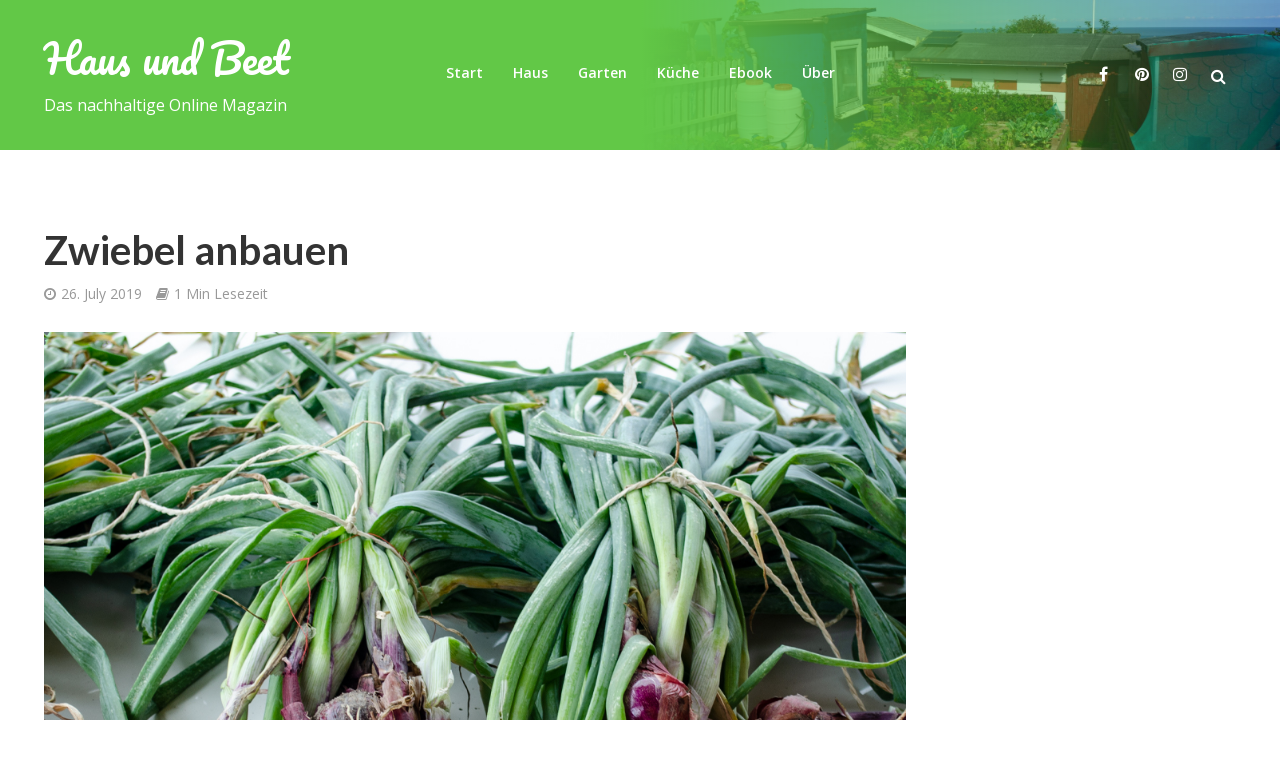

--- FILE ---
content_type: text/html; charset=UTF-8
request_url: https://haus-und-beet.de/zwiebel-anbauen-insta/
body_size: 14278
content:
<!DOCTYPE html>
<html lang="de-DE">
<head>
<meta charset="UTF-8">
<meta name="viewport" content="width=device-width,initial-scale=1.0">
<link rel="pingback" href="https://haus-und-beet.de/xmlrpc.php">
<link rel="profile" href="https://gmpg.org/xfn/11" />
<title>Zwiebel anbauen &#8211; Haus und Beet</title>
<meta name='robots' content='max-image-preview:large' />
	<style>img:is([sizes="auto" i], [sizes^="auto," i]) { contain-intrinsic-size: 3000px 1500px }</style>
	<link rel='dns-prefetch' href='//fonts.googleapis.com' />
<link rel="alternate" type="application/rss+xml" title="Haus und Beet &raquo; Feed" href="https://haus-und-beet.de/feed/" />
<link rel="alternate" type="application/rss+xml" title="Haus und Beet &raquo; Comments Feed" href="https://haus-und-beet.de/comments/feed/" />
<link rel="alternate" type="application/rss+xml" title="Haus und Beet &raquo; Zwiebel anbauen Comments Feed" href="https://haus-und-beet.de/feed/?attachment_id=7120" />
<script type="text/javascript">
/* <![CDATA[ */
window._wpemojiSettings = {"baseUrl":"https:\/\/s.w.org\/images\/core\/emoji\/15.1.0\/72x72\/","ext":".png","svgUrl":"https:\/\/s.w.org\/images\/core\/emoji\/15.1.0\/svg\/","svgExt":".svg","source":{"concatemoji":"https:\/\/haus-und-beet.de\/wp-includes\/js\/wp-emoji-release.min.js?ver=6.8"}};
/*! This file is auto-generated */
!function(i,n){var o,s,e;function c(e){try{var t={supportTests:e,timestamp:(new Date).valueOf()};sessionStorage.setItem(o,JSON.stringify(t))}catch(e){}}function p(e,t,n){e.clearRect(0,0,e.canvas.width,e.canvas.height),e.fillText(t,0,0);var t=new Uint32Array(e.getImageData(0,0,e.canvas.width,e.canvas.height).data),r=(e.clearRect(0,0,e.canvas.width,e.canvas.height),e.fillText(n,0,0),new Uint32Array(e.getImageData(0,0,e.canvas.width,e.canvas.height).data));return t.every(function(e,t){return e===r[t]})}function u(e,t,n){switch(t){case"flag":return n(e,"\ud83c\udff3\ufe0f\u200d\u26a7\ufe0f","\ud83c\udff3\ufe0f\u200b\u26a7\ufe0f")?!1:!n(e,"\ud83c\uddfa\ud83c\uddf3","\ud83c\uddfa\u200b\ud83c\uddf3")&&!n(e,"\ud83c\udff4\udb40\udc67\udb40\udc62\udb40\udc65\udb40\udc6e\udb40\udc67\udb40\udc7f","\ud83c\udff4\u200b\udb40\udc67\u200b\udb40\udc62\u200b\udb40\udc65\u200b\udb40\udc6e\u200b\udb40\udc67\u200b\udb40\udc7f");case"emoji":return!n(e,"\ud83d\udc26\u200d\ud83d\udd25","\ud83d\udc26\u200b\ud83d\udd25")}return!1}function f(e,t,n){var r="undefined"!=typeof WorkerGlobalScope&&self instanceof WorkerGlobalScope?new OffscreenCanvas(300,150):i.createElement("canvas"),a=r.getContext("2d",{willReadFrequently:!0}),o=(a.textBaseline="top",a.font="600 32px Arial",{});return e.forEach(function(e){o[e]=t(a,e,n)}),o}function t(e){var t=i.createElement("script");t.src=e,t.defer=!0,i.head.appendChild(t)}"undefined"!=typeof Promise&&(o="wpEmojiSettingsSupports",s=["flag","emoji"],n.supports={everything:!0,everythingExceptFlag:!0},e=new Promise(function(e){i.addEventListener("DOMContentLoaded",e,{once:!0})}),new Promise(function(t){var n=function(){try{var e=JSON.parse(sessionStorage.getItem(o));if("object"==typeof e&&"number"==typeof e.timestamp&&(new Date).valueOf()<e.timestamp+604800&&"object"==typeof e.supportTests)return e.supportTests}catch(e){}return null}();if(!n){if("undefined"!=typeof Worker&&"undefined"!=typeof OffscreenCanvas&&"undefined"!=typeof URL&&URL.createObjectURL&&"undefined"!=typeof Blob)try{var e="postMessage("+f.toString()+"("+[JSON.stringify(s),u.toString(),p.toString()].join(",")+"));",r=new Blob([e],{type:"text/javascript"}),a=new Worker(URL.createObjectURL(r),{name:"wpTestEmojiSupports"});return void(a.onmessage=function(e){c(n=e.data),a.terminate(),t(n)})}catch(e){}c(n=f(s,u,p))}t(n)}).then(function(e){for(var t in e)n.supports[t]=e[t],n.supports.everything=n.supports.everything&&n.supports[t],"flag"!==t&&(n.supports.everythingExceptFlag=n.supports.everythingExceptFlag&&n.supports[t]);n.supports.everythingExceptFlag=n.supports.everythingExceptFlag&&!n.supports.flag,n.DOMReady=!1,n.readyCallback=function(){n.DOMReady=!0}}).then(function(){return e}).then(function(){var e;n.supports.everything||(n.readyCallback(),(e=n.source||{}).concatemoji?t(e.concatemoji):e.wpemoji&&e.twemoji&&(t(e.twemoji),t(e.wpemoji)))}))}((window,document),window._wpemojiSettings);
/* ]]> */
</script>
<style id='wp-emoji-styles-inline-css' type='text/css'>

	img.wp-smiley, img.emoji {
		display: inline !important;
		border: none !important;
		box-shadow: none !important;
		height: 1em !important;
		width: 1em !important;
		margin: 0 0.07em !important;
		vertical-align: -0.1em !important;
		background: none !important;
		padding: 0 !important;
	}
</style>
<link rel='stylesheet' id='wp-block-library-css' href='https://haus-und-beet.de/wp-includes/css/dist/block-library/style.min.css?ver=6.8' type='text/css' media='all' />
<style id='classic-theme-styles-inline-css' type='text/css'>
/*! This file is auto-generated */
.wp-block-button__link{color:#fff;background-color:#32373c;border-radius:9999px;box-shadow:none;text-decoration:none;padding:calc(.667em + 2px) calc(1.333em + 2px);font-size:1.125em}.wp-block-file__button{background:#32373c;color:#fff;text-decoration:none}
</style>
<style id='global-styles-inline-css' type='text/css'>
:root{--wp--preset--aspect-ratio--square: 1;--wp--preset--aspect-ratio--4-3: 4/3;--wp--preset--aspect-ratio--3-4: 3/4;--wp--preset--aspect-ratio--3-2: 3/2;--wp--preset--aspect-ratio--2-3: 2/3;--wp--preset--aspect-ratio--16-9: 16/9;--wp--preset--aspect-ratio--9-16: 9/16;--wp--preset--color--black: #000000;--wp--preset--color--cyan-bluish-gray: #abb8c3;--wp--preset--color--white: #ffffff;--wp--preset--color--pale-pink: #f78da7;--wp--preset--color--vivid-red: #cf2e2e;--wp--preset--color--luminous-vivid-orange: #ff6900;--wp--preset--color--luminous-vivid-amber: #fcb900;--wp--preset--color--light-green-cyan: #7bdcb5;--wp--preset--color--vivid-green-cyan: #00d084;--wp--preset--color--pale-cyan-blue: #8ed1fc;--wp--preset--color--vivid-cyan-blue: #0693e3;--wp--preset--color--vivid-purple: #9b51e0;--wp--preset--color--herald-acc: #0288d1;--wp--preset--color--herald-meta: #999999;--wp--preset--color--herald-txt: #444444;--wp--preset--color--herald-bg: #ffffff;--wp--preset--gradient--vivid-cyan-blue-to-vivid-purple: linear-gradient(135deg,rgba(6,147,227,1) 0%,rgb(155,81,224) 100%);--wp--preset--gradient--light-green-cyan-to-vivid-green-cyan: linear-gradient(135deg,rgb(122,220,180) 0%,rgb(0,208,130) 100%);--wp--preset--gradient--luminous-vivid-amber-to-luminous-vivid-orange: linear-gradient(135deg,rgba(252,185,0,1) 0%,rgba(255,105,0,1) 100%);--wp--preset--gradient--luminous-vivid-orange-to-vivid-red: linear-gradient(135deg,rgba(255,105,0,1) 0%,rgb(207,46,46) 100%);--wp--preset--gradient--very-light-gray-to-cyan-bluish-gray: linear-gradient(135deg,rgb(238,238,238) 0%,rgb(169,184,195) 100%);--wp--preset--gradient--cool-to-warm-spectrum: linear-gradient(135deg,rgb(74,234,220) 0%,rgb(151,120,209) 20%,rgb(207,42,186) 40%,rgb(238,44,130) 60%,rgb(251,105,98) 80%,rgb(254,248,76) 100%);--wp--preset--gradient--blush-light-purple: linear-gradient(135deg,rgb(255,206,236) 0%,rgb(152,150,240) 100%);--wp--preset--gradient--blush-bordeaux: linear-gradient(135deg,rgb(254,205,165) 0%,rgb(254,45,45) 50%,rgb(107,0,62) 100%);--wp--preset--gradient--luminous-dusk: linear-gradient(135deg,rgb(255,203,112) 0%,rgb(199,81,192) 50%,rgb(65,88,208) 100%);--wp--preset--gradient--pale-ocean: linear-gradient(135deg,rgb(255,245,203) 0%,rgb(182,227,212) 50%,rgb(51,167,181) 100%);--wp--preset--gradient--electric-grass: linear-gradient(135deg,rgb(202,248,128) 0%,rgb(113,206,126) 100%);--wp--preset--gradient--midnight: linear-gradient(135deg,rgb(2,3,129) 0%,rgb(40,116,252) 100%);--wp--preset--font-size--small: 12.8px;--wp--preset--font-size--medium: 20px;--wp--preset--font-size--large: 22.4px;--wp--preset--font-size--x-large: 42px;--wp--preset--font-size--normal: 16px;--wp--preset--font-size--huge: 28.8px;--wp--preset--spacing--20: 0.44rem;--wp--preset--spacing--30: 0.67rem;--wp--preset--spacing--40: 1rem;--wp--preset--spacing--50: 1.5rem;--wp--preset--spacing--60: 2.25rem;--wp--preset--spacing--70: 3.38rem;--wp--preset--spacing--80: 5.06rem;--wp--preset--shadow--natural: 6px 6px 9px rgba(0, 0, 0, 0.2);--wp--preset--shadow--deep: 12px 12px 50px rgba(0, 0, 0, 0.4);--wp--preset--shadow--sharp: 6px 6px 0px rgba(0, 0, 0, 0.2);--wp--preset--shadow--outlined: 6px 6px 0px -3px rgba(255, 255, 255, 1), 6px 6px rgba(0, 0, 0, 1);--wp--preset--shadow--crisp: 6px 6px 0px rgba(0, 0, 0, 1);}:where(.is-layout-flex){gap: 0.5em;}:where(.is-layout-grid){gap: 0.5em;}body .is-layout-flex{display: flex;}.is-layout-flex{flex-wrap: wrap;align-items: center;}.is-layout-flex > :is(*, div){margin: 0;}body .is-layout-grid{display: grid;}.is-layout-grid > :is(*, div){margin: 0;}:where(.wp-block-columns.is-layout-flex){gap: 2em;}:where(.wp-block-columns.is-layout-grid){gap: 2em;}:where(.wp-block-post-template.is-layout-flex){gap: 1.25em;}:where(.wp-block-post-template.is-layout-grid){gap: 1.25em;}.has-black-color{color: var(--wp--preset--color--black) !important;}.has-cyan-bluish-gray-color{color: var(--wp--preset--color--cyan-bluish-gray) !important;}.has-white-color{color: var(--wp--preset--color--white) !important;}.has-pale-pink-color{color: var(--wp--preset--color--pale-pink) !important;}.has-vivid-red-color{color: var(--wp--preset--color--vivid-red) !important;}.has-luminous-vivid-orange-color{color: var(--wp--preset--color--luminous-vivid-orange) !important;}.has-luminous-vivid-amber-color{color: var(--wp--preset--color--luminous-vivid-amber) !important;}.has-light-green-cyan-color{color: var(--wp--preset--color--light-green-cyan) !important;}.has-vivid-green-cyan-color{color: var(--wp--preset--color--vivid-green-cyan) !important;}.has-pale-cyan-blue-color{color: var(--wp--preset--color--pale-cyan-blue) !important;}.has-vivid-cyan-blue-color{color: var(--wp--preset--color--vivid-cyan-blue) !important;}.has-vivid-purple-color{color: var(--wp--preset--color--vivid-purple) !important;}.has-black-background-color{background-color: var(--wp--preset--color--black) !important;}.has-cyan-bluish-gray-background-color{background-color: var(--wp--preset--color--cyan-bluish-gray) !important;}.has-white-background-color{background-color: var(--wp--preset--color--white) !important;}.has-pale-pink-background-color{background-color: var(--wp--preset--color--pale-pink) !important;}.has-vivid-red-background-color{background-color: var(--wp--preset--color--vivid-red) !important;}.has-luminous-vivid-orange-background-color{background-color: var(--wp--preset--color--luminous-vivid-orange) !important;}.has-luminous-vivid-amber-background-color{background-color: var(--wp--preset--color--luminous-vivid-amber) !important;}.has-light-green-cyan-background-color{background-color: var(--wp--preset--color--light-green-cyan) !important;}.has-vivid-green-cyan-background-color{background-color: var(--wp--preset--color--vivid-green-cyan) !important;}.has-pale-cyan-blue-background-color{background-color: var(--wp--preset--color--pale-cyan-blue) !important;}.has-vivid-cyan-blue-background-color{background-color: var(--wp--preset--color--vivid-cyan-blue) !important;}.has-vivid-purple-background-color{background-color: var(--wp--preset--color--vivid-purple) !important;}.has-black-border-color{border-color: var(--wp--preset--color--black) !important;}.has-cyan-bluish-gray-border-color{border-color: var(--wp--preset--color--cyan-bluish-gray) !important;}.has-white-border-color{border-color: var(--wp--preset--color--white) !important;}.has-pale-pink-border-color{border-color: var(--wp--preset--color--pale-pink) !important;}.has-vivid-red-border-color{border-color: var(--wp--preset--color--vivid-red) !important;}.has-luminous-vivid-orange-border-color{border-color: var(--wp--preset--color--luminous-vivid-orange) !important;}.has-luminous-vivid-amber-border-color{border-color: var(--wp--preset--color--luminous-vivid-amber) !important;}.has-light-green-cyan-border-color{border-color: var(--wp--preset--color--light-green-cyan) !important;}.has-vivid-green-cyan-border-color{border-color: var(--wp--preset--color--vivid-green-cyan) !important;}.has-pale-cyan-blue-border-color{border-color: var(--wp--preset--color--pale-cyan-blue) !important;}.has-vivid-cyan-blue-border-color{border-color: var(--wp--preset--color--vivid-cyan-blue) !important;}.has-vivid-purple-border-color{border-color: var(--wp--preset--color--vivid-purple) !important;}.has-vivid-cyan-blue-to-vivid-purple-gradient-background{background: var(--wp--preset--gradient--vivid-cyan-blue-to-vivid-purple) !important;}.has-light-green-cyan-to-vivid-green-cyan-gradient-background{background: var(--wp--preset--gradient--light-green-cyan-to-vivid-green-cyan) !important;}.has-luminous-vivid-amber-to-luminous-vivid-orange-gradient-background{background: var(--wp--preset--gradient--luminous-vivid-amber-to-luminous-vivid-orange) !important;}.has-luminous-vivid-orange-to-vivid-red-gradient-background{background: var(--wp--preset--gradient--luminous-vivid-orange-to-vivid-red) !important;}.has-very-light-gray-to-cyan-bluish-gray-gradient-background{background: var(--wp--preset--gradient--very-light-gray-to-cyan-bluish-gray) !important;}.has-cool-to-warm-spectrum-gradient-background{background: var(--wp--preset--gradient--cool-to-warm-spectrum) !important;}.has-blush-light-purple-gradient-background{background: var(--wp--preset--gradient--blush-light-purple) !important;}.has-blush-bordeaux-gradient-background{background: var(--wp--preset--gradient--blush-bordeaux) !important;}.has-luminous-dusk-gradient-background{background: var(--wp--preset--gradient--luminous-dusk) !important;}.has-pale-ocean-gradient-background{background: var(--wp--preset--gradient--pale-ocean) !important;}.has-electric-grass-gradient-background{background: var(--wp--preset--gradient--electric-grass) !important;}.has-midnight-gradient-background{background: var(--wp--preset--gradient--midnight) !important;}.has-small-font-size{font-size: var(--wp--preset--font-size--small) !important;}.has-medium-font-size{font-size: var(--wp--preset--font-size--medium) !important;}.has-large-font-size{font-size: var(--wp--preset--font-size--large) !important;}.has-x-large-font-size{font-size: var(--wp--preset--font-size--x-large) !important;}
:where(.wp-block-post-template.is-layout-flex){gap: 1.25em;}:where(.wp-block-post-template.is-layout-grid){gap: 1.25em;}
:where(.wp-block-columns.is-layout-flex){gap: 2em;}:where(.wp-block-columns.is-layout-grid){gap: 2em;}
:root :where(.wp-block-pullquote){font-size: 1.5em;line-height: 1.6;}
</style>
<link rel='stylesheet' id='herald-fonts-css' href='https://fonts.googleapis.com/css?family=Open+Sans%3A400%2C600%7CLato%3A400%2C700&#038;subset=latin%2Clatin-ext&#038;ver=2.6.2' type='text/css' media='all' />
<link rel='stylesheet' id='herald-main-css' href='https://haus-und-beet.de/wp-content/themes/herald/assets/css/min.css?ver=2.6.2' type='text/css' media='all' />
<style id='herald-main-inline-css' type='text/css'>
h1, .h1, .herald-no-sid .herald-posts .h2{ font-size: 4.0rem; }h2, .h2, .herald-no-sid .herald-posts .h3{ font-size: 3.3rem; }h3, .h3, .herald-no-sid .herald-posts .h4 { font-size: 2.8rem; }h4, .h4, .herald-no-sid .herald-posts .h5 { font-size: 2.3rem; }h5, .h5, .herald-no-sid .herald-posts .h6 { font-size: 1.9rem; }h6, .h6, .herald-no-sid .herald-posts .h7 { font-size: 1.6rem; }.h7 {font-size: 1.4rem;}.herald-entry-content, .herald-sidebar{font-size: 1.6rem;}.entry-content .entry-headline{font-size: 1.9rem;}body{font-size: 1.6rem;}.widget{font-size: 1.5rem;}.herald-menu{font-size: 1.4rem;}.herald-mod-title .herald-mod-h, .herald-sidebar .widget-title{font-size: 1.6rem;}.entry-meta .meta-item, .entry-meta a, .entry-meta span{font-size: 1.4rem;}.entry-meta.meta-small .meta-item, .entry-meta.meta-small a, .entry-meta.meta-small span{font-size: 1.3rem;}.herald-site-header .header-top,.header-top .herald-in-popup,.header-top .herald-menu ul {background: #111111;color: #aaaaaa;}.header-top a {color: #aaaaaa;}.header-top a:hover,.header-top .herald-menu li:hover > a{color: #ffffff;}.header-top .herald-menu-popup:hover > span,.header-top .herald-menu-popup-search span:hover,.header-top .herald-menu-popup-search.herald-search-active{color: #ffffff;}#wp-calendar tbody td a{background: #0288d1;color:#FFF;}.header-top .herald-login #loginform label,.header-top .herald-login p,.header-top a.btn-logout {color: #ffffff;}.header-top .herald-login #loginform input {color: #111111;}.header-top .herald-login .herald-registration-link:after {background: rgba(255,255,255,0.25);}.header-top .herald-login #loginform input[type=submit],.header-top .herald-in-popup .btn-logout {background-color: #ffffff;color: #111111;}.header-top a.btn-logout:hover{color: #111111;}.header-middle{background-color: #62c847;color: #ffffff;}.header-middle a{color: #ffffff;}.header-middle.herald-header-wraper,.header-middle .col-lg-12{height: 150px;}.header-middle .site-title img{max-height: 150px;}.header-middle .sub-menu{background-color: #ffffff;}.header-middle .sub-menu a,.header-middle .herald-search-submit:hover,.header-middle li.herald-mega-menu .col-lg-3 a:hover,.header-middle li.herald-mega-menu .col-lg-3 a:hover:after{color: #111111;}.header-middle .herald-menu li:hover > a,.header-middle .herald-menu-popup-search:hover > span,.header-middle .herald-cart-icon:hover > a{color: #111111;background-color: #ffffff;}.header-middle .current-menu-parent a,.header-middle .current-menu-ancestor a,.header-middle .current_page_item > a,.header-middle .current-menu-item > a{background-color: rgba(255,255,255,0.2); }.header-middle .sub-menu > li > a,.header-middle .herald-search-submit,.header-middle li.herald-mega-menu .col-lg-3 a{color: rgba(17,17,17,0.7); }.header-middle .sub-menu > li:hover > a{color: #111111; }.header-middle .herald-in-popup{background-color: #ffffff;}.header-middle .herald-menu-popup a{color: #111111;}.header-middle .herald-in-popup{background-color: #ffffff;}.header-middle .herald-search-input{color: #111111;}.header-middle .herald-menu-popup a{color: #111111;}.header-middle .herald-menu-popup > span,.header-middle .herald-search-active > span{color: #ffffff;}.header-middle .herald-menu-popup:hover > span,.header-middle .herald-search-active > span{background-color: #ffffff;color: #111111;}.header-middle .herald-login #loginform label,.header-middle .herald-login #loginform input,.header-middle .herald-login p,.header-middle a.btn-logout,.header-middle .herald-login .herald-registration-link:hover,.header-middle .herald-login .herald-lost-password-link:hover {color: #111111;}.header-middle .herald-login .herald-registration-link:after {background: rgba(17,17,17,0.15);}.header-middle .herald-login a,.header-middle .herald-username a {color: #111111;}.header-middle .herald-login a:hover,.header-middle .herald-login .herald-registration-link,.header-middle .herald-login .herald-lost-password-link {color: #62c847;}.header-middle .herald-login #loginform input[type=submit],.header-middle .herald-in-popup .btn-logout {background-color: #62c847;color: #ffffff;}.header-middle a.btn-logout:hover{color: #ffffff;}.header-bottom{background: #0288d1;color: #ffffff;}.header-bottom a,.header-bottom .herald-site-header .herald-search-submit{color: #ffffff;}.header-bottom a:hover{color: #424242;}.header-bottom a:hover,.header-bottom .herald-menu li:hover > a,.header-bottom li.herald-mega-menu .col-lg-3 a:hover:after{color: #424242;}.header-bottom .herald-menu li:hover > a,.header-bottom .herald-menu-popup-search:hover > span,.header-bottom .herald-cart-icon:hover > a {color: #424242;background-color: #ffffff;}.header-bottom .current-menu-parent a,.header-bottom .current-menu-ancestor a,.header-bottom .current_page_item > a,.header-bottom .current-menu-item > a {background-color: rgba(255,255,255,0.2); }.header-bottom .sub-menu{background-color: #ffffff;}.header-bottom .herald-menu li.herald-mega-menu .col-lg-3 a,.header-bottom .sub-menu > li > a,.header-bottom .herald-search-submit{color: rgba(66,66,66,0.7); }.header-bottom .herald-menu li.herald-mega-menu .col-lg-3 a:hover,.header-bottom .sub-menu > li:hover > a{color: #424242; }.header-bottom .sub-menu > li > a,.header-bottom .herald-search-submit{color: rgba(66,66,66,0.7); }.header-bottom .sub-menu > li:hover > a{color: #424242; }.header-bottom .herald-in-popup {background-color: #ffffff;}.header-bottom .herald-menu-popup a {color: #424242;}.header-bottom .herald-in-popup,.header-bottom .herald-search-input {background-color: #ffffff;}.header-bottom .herald-menu-popup a,.header-bottom .herald-search-input{color: #424242;}.header-bottom .herald-menu-popup > span,.header-bottom .herald-search-active > span{color: #ffffff;}.header-bottom .herald-menu-popup:hover > span,.header-bottom .herald-search-active > span{background-color: #ffffff;color: #424242;}.header-bottom .herald-login #loginform label,.header-bottom .herald-login #loginform input,.header-bottom .herald-login p,.header-bottom a.btn-logout,.header-bottom .herald-login .herald-registration-link:hover,.header-bottom .herald-login .herald-lost-password-link:hover,.herald-responsive-header .herald-login #loginform label,.herald-responsive-header .herald-login #loginform input,.herald-responsive-header .herald-login p,.herald-responsive-header a.btn-logout,.herald-responsive-header .herald-login .herald-registration-link:hover,.herald-responsive-header .herald-login .herald-lost-password-link:hover {color: #424242;}.header-bottom .herald-login .herald-registration-link:after,.herald-responsive-header .herald-login .herald-registration-link:after {background: rgba(66,66,66,0.15);}.header-bottom .herald-login a,.herald-responsive-header .herald-login a {color: #424242;}.header-bottom .herald-login a:hover,.header-bottom .herald-login .herald-registration-link,.header-bottom .herald-login .herald-lost-password-link,.herald-responsive-header .herald-login a:hover,.herald-responsive-header .herald-login .herald-registration-link,.herald-responsive-header .herald-login .herald-lost-password-link {color: #0288d1;}.header-bottom .herald-login #loginform input[type=submit],.herald-responsive-header .herald-login #loginform input[type=submit],.header-bottom .herald-in-popup .btn-logout,.herald-responsive-header .herald-in-popup .btn-logout {background-color: #0288d1;color: #ffffff;}.header-bottom a.btn-logout:hover,.herald-responsive-header a.btn-logout:hover {color: #ffffff;}.herald-header-sticky{background: #62c847;color: #ffffff;}.herald-header-sticky a{color: #ffffff;}.herald-header-sticky .herald-menu li:hover > a{color: #444444;background-color: #ffffff;}.herald-header-sticky .sub-menu{background-color: #ffffff;}.herald-header-sticky .sub-menu a{color: #444444;}.herald-header-sticky .sub-menu > li:hover > a{color: #62c847;}.herald-header-sticky .herald-in-popup,.herald-header-sticky .herald-search-input {background-color: #ffffff;}.herald-header-sticky .herald-menu-popup a{color: #444444;}.herald-header-sticky .herald-menu-popup > span,.herald-header-sticky .herald-search-active > span{color: #ffffff;}.herald-header-sticky .herald-menu-popup:hover > span,.herald-header-sticky .herald-search-active > span{background-color: #ffffff;color: #444444;}.herald-header-sticky .herald-search-input,.herald-header-sticky .herald-search-submit{color: #444444;}.herald-header-sticky .herald-menu li:hover > a,.herald-header-sticky .herald-menu-popup-search:hover > span,.herald-header-sticky .herald-cart-icon:hover a {color: #444444;background-color: #ffffff;}.herald-header-sticky .herald-login #loginform label,.herald-header-sticky .herald-login #loginform input,.herald-header-sticky .herald-login p,.herald-header-sticky a.btn-logout,.herald-header-sticky .herald-login .herald-registration-link:hover,.herald-header-sticky .herald-login .herald-lost-password-link:hover {color: #444444;}.herald-header-sticky .herald-login .herald-registration-link:after {background: rgba(68,68,68,0.15);}.herald-header-sticky .herald-login a {color: #444444;}.herald-header-sticky .herald-login a:hover,.herald-header-sticky .herald-login .herald-registration-link,.herald-header-sticky .herald-login .herald-lost-password-link {color: #62c847;}.herald-header-sticky .herald-login #loginform input[type=submit],.herald-header-sticky .herald-in-popup .btn-logout {background-color: #62c847;color: #ffffff;}.herald-header-sticky a.btn-logout:hover{color: #ffffff;}.header-trending{background: #eeeeee;color: #666666;}.header-trending a{color: #666666;}.header-trending a:hover{color: #111111;}body { background-color: #ffffff;color: #444444;font-family: 'Open Sans';font-weight: 400;}.herald-site-content{background-color:#ffffff;}h1, h2, h3, h4, h5, h6,.h1, .h2, .h3, .h4, .h5, .h6, .h7,.wp-block-cover .wp-block-cover-image-text, .wp-block-cover .wp-block-cover-text, .wp-block-cover h2, .wp-block-cover-image .wp-block-cover-image-text, .wp-block-cover-image .wp-block-cover-text, .wp-block-cover-image h2{font-family: 'Lato';font-weight: 700;}.header-middle .herald-menu,.header-bottom .herald-menu,.herald-header-sticky .herald-menu,.herald-mobile-nav{font-family: 'Open Sans';font-weight: 600;}.herald-menu li.herald-mega-menu .herald-ovrld .meta-category a{font-family: 'Open Sans';font-weight: 400;}.herald-entry-content blockquote p{color: #0288d1;}pre {background: rgba(68,68,68,0.06);border: 1px solid rgba(68,68,68,0.2);}thead {background: rgba(68,68,68,0.06);}a,.entry-title a:hover,.herald-menu .sub-menu li .meta-category a{color: #0288d1;}.entry-meta-wrapper .entry-meta span:before,.entry-meta-wrapper .entry-meta a:before,.entry-meta-wrapper .entry-meta .meta-item:before,.entry-meta-wrapper .entry-meta div,li.herald-mega-menu .sub-menu .entry-title a,.entry-meta-wrapper .herald-author-twitter{color: #444444;}.herald-mod-title h1,.herald-mod-title h2,.herald-mod-title h4{color: #ffffff;}.herald-mod-head:after,.herald-mod-title .herald-color,.widget-title:after,.widget-title span{color: #ffffff;background-color: #333333;}.herald-mod-title .herald-color a{color: #ffffff;}.herald-ovrld .meta-category a,.herald-fa-wrapper .meta-category a{background-color: #0288d1;}.meta-tags a,.widget_tag_cloud a,.herald-share-meta:after,.wp-block-tag-cloud a{background: rgba(51,51,51,0.1);}h1, h2, h3, h4, h5, h6,.entry-title a {color: #333333;}.herald-pagination .page-numbers,.herald-mod-subnav a,.herald-mod-actions a,.herald-slider-controls div,.meta-tags a,.widget.widget_tag_cloud a,.herald-sidebar .mks_autor_link_wrap a,.herald-sidebar .meks-instagram-follow-link a,.mks_themeforest_widget .mks_read_more a,.herald-read-more,.wp-block-tag-cloud a{color: #444444;}.widget.widget_tag_cloud a:hover,.entry-content .meta-tags a:hover,.wp-block-tag-cloud a:hover{background-color: #0288d1;color: #FFF;}.herald-pagination .prev.page-numbers,.herald-pagination .next.page-numbers,.herald-pagination .prev.page-numbers:hover,.herald-pagination .next.page-numbers:hover,.herald-pagination .page-numbers.current,.herald-pagination .page-numbers.current:hover,.herald-next a,.herald-pagination .herald-next a:hover,.herald-prev a,.herald-pagination .herald-prev a:hover,.herald-load-more a,.herald-load-more a:hover,.entry-content .herald-search-submit,.herald-mod-desc .herald-search-submit,.wpcf7-submit,body div.wpforms-container-full .wpforms-form input[type=submit], body div.wpforms-container-full .wpforms-form button[type=submit], body div.wpforms-container-full .wpforms-form .wpforms-page-button {background-color:#0288d1;color: #FFF;}.herald-pagination .page-numbers:hover{background-color: rgba(68,68,68,0.1);}.widget a,.recentcomments a,.widget a:hover,.herald-sticky-next a:hover,.herald-sticky-prev a:hover,.herald-mod-subnav a:hover,.herald-mod-actions a:hover,.herald-slider-controls div:hover,.meta-tags a:hover,.widget_tag_cloud a:hover,.mks_autor_link_wrap a:hover,.meks-instagram-follow-link a:hover,.mks_themeforest_widget .mks_read_more a:hover,.herald-read-more:hover,.widget .entry-title a:hover,li.herald-mega-menu .sub-menu .entry-title a:hover,.entry-meta-wrapper .meta-item:hover a,.entry-meta-wrapper .meta-item:hover a:before,.entry-meta-wrapper .herald-share:hover > span,.entry-meta-wrapper .herald-author-name:hover,.entry-meta-wrapper .herald-author-twitter:hover,.entry-meta-wrapper .herald-author-twitter:hover:before{color:#0288d1;}.widget ul li a,.widget .entry-title a,.herald-author-name,.entry-meta-wrapper .meta-item,.entry-meta-wrapper .meta-item span,.entry-meta-wrapper .meta-item a,.herald-mod-actions a{color: #444444;}.widget li:before{background: rgba(68,68,68,0.3);}.widget_categories .count{background: #0288d1;color: #FFF;}input[type="submit"],button[type="submit"],body div.wpforms-container-full .wpforms-form input[type=submit]:hover, body div.wpforms-container-full .wpforms-form button[type=submit]:hover, body div.wpforms-container-full .wpforms-form .wpforms-page-button:hover,.spinner > div{background-color: #0288d1;}.herald-mod-actions a:hover,.comment-body .edit-link a,.herald-breadcrumbs a:hover{color:#0288d1;}.herald-header-wraper .herald-soc-nav a:hover,.meta-tags span,li.herald-mega-menu .herald-ovrld .entry-title a,li.herald-mega-menu .herald-ovrld .entry-title a:hover,.herald-ovrld .entry-meta .herald-reviews i:before{color: #FFF;}.entry-meta .meta-item, .entry-meta span, .entry-meta a,.meta-category span,.post-date,.recentcomments,.rss-date,.comment-metadata a,.entry-meta a:hover,.herald-menu li.herald-mega-menu .col-lg-3 a:after,.herald-breadcrumbs,.herald-breadcrumbs a,.entry-meta .herald-reviews i:before{color: #999999;}.herald-lay-a .herald-lay-over{background: #ffffff;}.herald-pagination a:hover,input[type="submit"]:hover,button[type="submit"]:hover,.entry-content .herald-search-submit:hover,.wpcf7-submit:hover,.herald-fa-wrapper .meta-category a:hover,.herald-ovrld .meta-category a:hover,.herald-mod-desc .herald-search-submit:hover,.herald-single-sticky .herald-share .meks_ess a:hover,body div.wpforms-container-full .wpforms-form input[type=submit]:hover, body div.wpforms-container-full .wpforms-form button[type=submit]:hover, body div.wpforms-container-full .wpforms-form .wpforms-page-button:hover{cursor: pointer;text-decoration: none;background-image: -moz-linear-gradient(left,rgba(0,0,0,0.1) 0%,rgba(0,0,0,0.1) 100%);background-image: -webkit-gradient(linear,left top,right top,color-stop(0%,rgba(0,0,0,0.1)),color-stop(100%,rgba(0,0,0,0.1)));background-image: -webkit-linear-gradient(left,rgba(0,0,0,0.1) 0%,rgba(0,0,0,0.1) 100%);background-image: -o-linear-gradient(left,rgba(0,0,0,0.1) 0%,rgba(0,0,0,0.1) 100%);background-image: -ms-linear-gradient(left,rgba(0,0,0,0.1) 0%,rgba(0,0,0,0.1) 100%);background-image: linear-gradient(to right,rgba(0,0,0,0.1) 0%,rgba(0,0,0,0.1) 100%);}.herald-sticky-next a,.herald-sticky-prev a{color: #444444;}.herald-sticky-prev a:before,.herald-sticky-next a:before,.herald-comment-action,.meta-tags span,.herald-entry-content .herald-link-pages a{background: #444444;}.herald-sticky-prev a:hover:before,.herald-sticky-next a:hover:before,.herald-comment-action:hover,div.mejs-controls .mejs-time-rail .mejs-time-current,.herald-entry-content .herald-link-pages a:hover{background: #0288d1;} .herald-site-footer{background: #222222;color: #dddddd;}.herald-site-footer .widget-title span{color: #dddddd;background: transparent;}.herald-site-footer .widget-title:before{background:#dddddd;}.herald-site-footer .widget-title:after,.herald-site-footer .widget_tag_cloud a{background: rgba(221,221,221,0.1);}.herald-site-footer .widget li:before{background: rgba(221,221,221,0.3);}.herald-site-footer a,.herald-site-footer .widget a:hover,.herald-site-footer .widget .meta-category a,.herald-site-footer .herald-slider-controls .owl-prev:hover,.herald-site-footer .herald-slider-controls .owl-next:hover,.herald-site-footer .herald-slider-controls .herald-mod-actions:hover{color: #0288d1;}.herald-site-footer .widget a,.herald-site-footer .mks_author_widget h3{color: #dddddd;}.herald-site-footer .entry-meta .meta-item, .herald-site-footer .entry-meta span, .herald-site-footer .entry-meta a, .herald-site-footer .meta-category span, .herald-site-footer .post-date, .herald-site-footer .recentcomments, .herald-site-footer .rss-date, .herald-site-footer .comment-metadata a{color: #aaaaaa;}.herald-site-footer .mks_author_widget .mks_autor_link_wrap a, .herald-site-footer.mks_read_more a, .herald-site-footer .herald-read-more,.herald-site-footer .herald-slider-controls .owl-prev, .herald-site-footer .herald-slider-controls .owl-next, .herald-site-footer .herald-mod-wrap .herald-mod-actions a{border-color: rgba(221,221,221,0.2);}.herald-site-footer .mks_author_widget .mks_autor_link_wrap a:hover, .herald-site-footer.mks_read_more a:hover, .herald-site-footer .herald-read-more:hover,.herald-site-footer .herald-slider-controls .owl-prev:hover, .herald-site-footer .herald-slider-controls .owl-next:hover, .herald-site-footer .herald-mod-wrap .herald-mod-actions a:hover{border-color: rgba(2,136,209,0.5);}.herald-site-footer .widget_search .herald-search-input{color: #222222;}.herald-site-footer .widget_tag_cloud a:hover{background:#0288d1;color:#FFF;}.footer-bottom a{color:#dddddd;}.footer-bottom a:hover,.footer-bottom .herald-copyright a{color:#0288d1;}.footer-bottom .herald-menu li:hover > a{color: #0288d1;}.footer-bottom .sub-menu{background-color: rgba(0,0,0,0.5);} .herald-pagination{border-top: 1px solid rgba(51,51,51,0.1);}.entry-content a:hover,.comment-respond a:hover,.comment-reply-link:hover{border-bottom: 2px solid #0288d1;}.footer-bottom .herald-copyright a:hover{border-bottom: 2px solid #0288d1;}.herald-slider-controls .owl-prev,.herald-slider-controls .owl-next,.herald-mod-wrap .herald-mod-actions a{border: 1px solid rgba(68,68,68,0.2);}.herald-slider-controls .owl-prev:hover,.herald-slider-controls .owl-next:hover,.herald-mod-wrap .herald-mod-actions a:hover,.herald-author .herald-socials-actions .herald-mod-actions a:hover {border-color: rgba(2,136,209,0.5);}#wp-calendar thead th,#wp-calendar tbody td,#wp-calendar tbody td:last-child{border: 1px solid rgba(68,68,68,0.1);}.herald-link-pages{border-bottom: 1px solid rgba(68,68,68,0.1);}.herald-lay-h:after,.herald-site-content .herald-related .herald-lay-h:after,.herald-lay-e:after,.herald-site-content .herald-related .herald-lay-e:after,.herald-lay-j:after,.herald-site-content .herald-related .herald-lay-j:after,.herald-lay-l:after,.herald-site-content .herald-related .herald-lay-l:after {background-color: rgba(68,68,68,0.1);}.wp-block-button__link,.wp-block-search__button{background: #0288d1;}.wp-block-search__button{color: #ffffff;}input[type="text"],input[type="search"],input[type="email"], input[type="url"], input[type="tel"], input[type="number"], input[type="date"], input[type="password"], select, textarea,.herald-single-sticky,td,th,table,.mks_author_widget .mks_autor_link_wrap a,.widget .meks-instagram-follow-link a,.mks_read_more a,.herald-read-more{border-color: rgba(68,68,68,0.2);}.entry-content .herald-search-input,.herald-fake-button,input[type="text"]:focus, input[type="email"]:focus, input[type="url"]:focus, input[type="tel"]:focus, input[type="number"]:focus, input[type="date"]:focus, input[type="password"]:focus, textarea:focus{border-color: rgba(68,68,68,0.3);}.mks_author_widget .mks_autor_link_wrap a:hover,.widget .meks-instagram-follow-link a:hover,.mks_read_more a:hover,.herald-read-more:hover{border-color: rgba(2,136,209,0.5);}.comment-form,.herald-gray-area,.entry-content .herald-search-form,.herald-mod-desc .herald-search-form{background-color: rgba(68,68,68,0.06);border: 1px solid rgba(68,68,68,0.15);}.herald-boxed .herald-breadcrumbs{background-color: rgba(68,68,68,0.06);}.herald-breadcrumbs{border-color: rgba(68,68,68,0.15);}.single .herald-entry-content .herald-da,.archive .herald-posts .herald-da{border-top: 1px solid rgba(68,68,68,0.15);}.archive .herald-posts .herald-da{border-bottom: 1px solid rgba(68,68,68,0.15);}li.comment .comment-body:after{background-color: rgba(68,68,68,0.06);}.herald-pf-invert .entry-title a:hover .herald-format-icon{background: #0288d1;}.herald-responsive-header,.herald-mobile-nav,.herald-responsive-header .herald-menu-popup-search .fa{color: #ffffff;background: #62c847;}.herald-responsive-header a{color: #ffffff;}.herald-mobile-nav li a{color: #ffffff;}.herald-mobile-nav li a,.herald-mobile-nav .herald-mega-menu.herald-mega-menu-classic>.sub-menu>li>a{border-bottom: 1px solid rgba(255,255,255,0.15);}.herald-mobile-nav{border-right: 1px solid rgba(255,255,255,0.15);}.herald-mobile-nav li a:hover{color: #fff;background-color: #111111;}.herald-menu-toggler{color: #ffffff;border-color: rgba(255,255,255,0.15);}.herald-goto-top{color: #ffffff;background-color: #333333;}.herald-goto-top:hover{background-color: #0288d1;}.herald-responsive-header .herald-menu-popup > span,.herald-responsive-header .herald-search-active > span{color: #ffffff;}.herald-responsive-header .herald-menu-popup-search .herald-in-popup{background: #ffffff;}.herald-responsive-header .herald-search-input,.herald-responsive-header .herald-menu-popup-search .herald-search-submit{color: #444444;}.site-title a{text-transform: none;}.site-description{text-transform: none;}.main-navigation{text-transform: uppercase;}.entry-title{text-transform: none;}.meta-category a{text-transform: uppercase;}.herald-mod-title{text-transform: none;}.herald-sidebar .widget-title{text-transform: none;}.herald-site-footer .widget-title{text-transform: none;}.has-small-font-size{ font-size: 1.3rem;}.has-large-font-size{ font-size: 2.2rem;}.has-huge-font-size{ font-size: 2.9rem;}@media(min-width: 1025px){.has-small-font-size{ font-size: 1.3rem;}.has-normal-font-size{ font-size: 1.6rem;}.has-large-font-size{ font-size: 2.2rem;}.has-huge-font-size{ font-size: 2.9rem;}}.has-herald-acc-background-color{ background-color: #0288d1;}.has-herald-acc-color{ color: #0288d1;}.has-herald-meta-background-color{ background-color: #999999;}.has-herald-meta-color{ color: #999999;}.has-herald-txt-background-color{ background-color: #444444;}.has-herald-txt-color{ color: #444444;}.has-herald-bg-background-color{ background-color: #ffffff;}.has-herald-bg-color{ color: #ffffff;}.fa-post-thumbnail:before, .herald-ovrld .herald-post-thumbnail span:before, .herald-ovrld .herald-post-thumbnail a:before,.herald-ovrld:hover .herald-post-thumbnail-single span:before { opacity: 0.5; }.herald-fa-item:hover .fa-post-thumbnail:before, .herald-ovrld:hover .herald-post-thumbnail a:before, .herald-ovrld:hover .herald-post-thumbnail span:before{ opacity: 0.8; }@media only screen and (min-width: 1249px) {.herald-site-header .header-top,.header-middle,.header-bottom,.herald-header-sticky,.header-trending{ display:block !important;}.herald-responsive-header,.herald-mobile-nav{display:none !important;}.herald-mega-menu .sub-menu {display: block;}.header-mobile-da {display: none;}}
</style>
<style id='akismet-widget-style-inline-css' type='text/css'>

			.a-stats {
				--akismet-color-mid-green: #357b49;
				--akismet-color-white: #fff;
				--akismet-color-light-grey: #f6f7f7;

				max-width: 350px;
				width: auto;
			}

			.a-stats * {
				all: unset;
				box-sizing: border-box;
			}

			.a-stats strong {
				font-weight: 600;
			}

			.a-stats a.a-stats__link,
			.a-stats a.a-stats__link:visited,
			.a-stats a.a-stats__link:active {
				background: var(--akismet-color-mid-green);
				border: none;
				box-shadow: none;
				border-radius: 8px;
				color: var(--akismet-color-white);
				cursor: pointer;
				display: block;
				font-family: -apple-system, BlinkMacSystemFont, 'Segoe UI', 'Roboto', 'Oxygen-Sans', 'Ubuntu', 'Cantarell', 'Helvetica Neue', sans-serif;
				font-weight: 500;
				padding: 12px;
				text-align: center;
				text-decoration: none;
				transition: all 0.2s ease;
			}

			/* Extra specificity to deal with TwentyTwentyOne focus style */
			.widget .a-stats a.a-stats__link:focus {
				background: var(--akismet-color-mid-green);
				color: var(--akismet-color-white);
				text-decoration: none;
			}

			.a-stats a.a-stats__link:hover {
				filter: brightness(110%);
				box-shadow: 0 4px 12px rgba(0, 0, 0, 0.06), 0 0 2px rgba(0, 0, 0, 0.16);
			}

			.a-stats .count {
				color: var(--akismet-color-white);
				display: block;
				font-size: 1.5em;
				line-height: 1.4;
				padding: 0 13px;
				white-space: nowrap;
			}
		
</style>
<script type="text/javascript" src="https://haus-und-beet.de/wp-includes/js/jquery/jquery.min.js?ver=3.7.1" id="jquery-core-js"></script>
<script type="text/javascript" src="https://haus-und-beet.de/wp-includes/js/jquery/jquery-migrate.min.js?ver=3.4.1" id="jquery-migrate-js"></script>
<link rel="https://api.w.org/" href="https://haus-und-beet.de/wp-json/" /><link rel="alternate" title="JSON" type="application/json" href="https://haus-und-beet.de/wp-json/wp/v2/media/7120" /><link rel="EditURI" type="application/rsd+xml" title="RSD" href="https://haus-und-beet.de/xmlrpc.php?rsd" />
<meta name="generator" content="WordPress 6.8" />
<link rel='shortlink' href='https://haus-und-beet.de/?p=7120' />
<link rel="alternate" title="oEmbed (JSON)" type="application/json+oembed" href="https://haus-und-beet.de/wp-json/oembed/1.0/embed?url=https%3A%2F%2Fhaus-und-beet.de%2Fzwiebel-anbauen-insta%2F" />
		<style type="text/css" id="wp-custom-css">
			@import url('https://fonts.googleapis.com/css?family=Pacifico');

.site-title.h1 {
	    font-family: 'Pacifico', serif;
	font-weight: 400;
}

span.site-description {
    display: block;
    /* padding-left: 16px; */
    text-align: center;
}

.main-navigation,
.herald-menu {
	text-transform: none !important;
}

.herald-site-header {

    background-image: url(https://haus-und-beet.de/wp-content/uploads/2017/08/cropped-DSC_0583-1.jpg);
    background-size: 50%;
}

.header-middle {
	background-color: transparent;
    background-image: linear-gradient(90deg,#62c847,#62c847,#62c84700);
}


body .entry-meta span.updated,
body .entry-meta-single .meta-item.herald-rtime {
	line-height: 1.8rem;
}

.post-2632 .herald-format-icon-middle img {
	height: auto;
	width: auto;
	
}

.herald-format-icon-small img,
.herald-format-icon-middle img
{
    max-height: 220px;
		width: auto;
}

 @media (max-width: 1024px){
.herald-format-icon-small img,
.herald-format-icon-middle img{
    max-height: 180px;
		width: auto;
}

}
@media (max-width: 1249px) and (min-width: 1024px){
 
.herald-format-icon-small img,
.herald-format-icon-middle img {
    max-height: 250px;
		width: auto;
}
}

@media (max-width: 1249px) and (min-width: 768px) {
.herald-lay-b img {
    width: auto;
}
}

@media (max-width: 767px){
.herald-lay-b img, .herald-lay-i img {
    width: auto;
}
}


.herald-post-thumbnail {
 background-color: rgba(0,0,0,0); 
}

@media (max-width: 1249px) and (min-width: 768px){
	.herald-sidebar {
		display: none;
	}
}

.meta-small {
    overflow: hidden;
    text-overflow: ellipsis;
    white-space: nowrap;
}

.herald-mod-head.herald-cat-285 .herald-color,
.herald-mod-head.herald-cat-285:after,
.herald-mod-head.herald-cat-9 .herald-color,
.herald-mod-head.herald-cat-9:after {
    background: #ffa726;
}


a.herald-cat-285, .widget a.herald-cat-285,
a.herald-cat-9, .widget a.herald-cat-9 {
    color: #ffa726;
}

.herald-mod-head.herald-cat-6 .herald-color,
.herald-mod-head.herald-cat-6:after,
.herald-mod-head.herald-cat-8 .herald-color,
.herald-mod-head.herald-cat-8:after{
    background: #8bc34a;
}
a.herald-cat-6, .widget a.herald-cat-6,
a.herald-cat-8, .widget a.herald-cat-8 {
    color: #8bc34a;
}

.herald-mod-head.herald-cat-2 .herald-color,
.herald-mod-head.herald-cat-2:after,
.herald-mod-head.herald-cat-286 .herald-color,
.herald-mod-head.herald-cat-286:after,
.herald-mod-head.herald-cat-10 .herald-color,
.herald-mod-head.herald-cat-10:after{
    background: #2196f3;
}

a.herald-cat-2, .widget a.herald-cat-2,
a.herald-cat-286, .widget a.herald-cat-286,
a.herald-cat-10, .widget a.herald-cat-10 {
    color: #2196f3;
}


.herald-lay-f img, .herald-lay-i img {

}

.herald-mod-desc {
	display:none;
	
}		</style>
		</head>

<body class="attachment wp-singular attachment-template-default single single-attachment postid-7120 attachmentid-7120 attachment-jpeg wp-embed-responsive wp-theme-herald herald-v_2_6_2">



	<header id="header" class="herald-site-header">

											<div class="header-middle herald-header-wraper hidden-xs hidden-sm">
	<div class="container">
		<div class="row">
				<div class="col-lg-12 hel-el">
				
															<div class="hel-l herald-go-ver">
													<div class="site-branding">
				<span class="site-title h1"><a href="https://haus-und-beet.de/" rel="home">Haus und Beet</a></span>
	</div>
													<span class="site-description">Das nachhaltige Online Magazin</span>											</div>
					
															<div class="hel-c herald-go-hor">
													<nav class="main-navigation herald-menu">	
				<ul id="menu-menue" class="menu"><li id="menu-item-3057" class="menu-item menu-item-type-post_type menu-item-object-page menu-item-home menu-item-3057"><a href="https://haus-und-beet.de/">Start</a><li id="menu-item-270" class="menu-item menu-item-type-taxonomy menu-item-object-category menu-item-270"><a href="https://haus-und-beet.de/category/haus/">Haus</a><li id="menu-item-271" class="menu-item menu-item-type-taxonomy menu-item-object-category menu-item-271"><a href="https://haus-und-beet.de/category/garten/">Garten</a><li id="menu-item-272" class="menu-item menu-item-type-taxonomy menu-item-object-category menu-item-272"><a href="https://haus-und-beet.de/category/kueche/">Küche</a><li id="menu-item-799" class="menu-item menu-item-type-taxonomy menu-item-object-category menu-item-799"><a href="https://haus-und-beet.de/category/ebook/">Ebook</a><li id="menu-item-3065" class="menu-item menu-item-type-post_type menu-item-object-page menu-item-3065"><a href="https://haus-und-beet.de/willkommen/">Über</a></ul>	</nav>											</div>
					
															<div class="hel-r herald-go-hor">
															<ul id="menu-herald-social" class="herald-soc-nav"><li id="menu-item-2936" class="menu-item menu-item-type-custom menu-item-object-custom menu-item-2936"><a href="https://www.facebook.com/Izi1986/"><span class="herald-social-name">Facebook</span></a></li>
<li id="menu-item-2937" class="menu-item menu-item-type-custom menu-item-object-custom menu-item-2937"><a href="https://www.pinterest.com/izabella_nagy/"><span class="herald-social-name">Pinterest</span></a></li>
<li id="menu-item-2939" class="menu-item menu-item-type-custom menu-item-object-custom menu-item-2939"><a href="http://instagram.com/hausundbeet"><span class="herald-social-name">Instagram</span></a></li>
</ul>													<div class="herald-menu-popup-search">
<span class="fa fa-search"></span>
	<div class="herald-in-popup">
		<form class="herald-search-form" action="https://haus-und-beet.de/" method="get">
	<input name="s" class="herald-search-input" type="text" value="" placeholder="Suchen..." /><button type="submit" class="herald-search-submit"></button>
</form>	</div>
</div>											</div>
								
					
				
				</div>
		</div>
		</div>
</div>					
	</header>

			<div id="sticky-header" class="herald-header-sticky herald-header-wraper herald-slide hidden-xs hidden-sm">
	<div class="container">
		<div class="row">
				<div class="col-lg-12 hel-el">
				
															<div class="hel-l herald-go-hor">
													<div class="site-branding mini">
		<span class="site-title h1"><a href="https://haus-und-beet.de/" rel="home">Haus und Beet</a></span>
</div>											</div>
					
															<div class="hel-c herald-go-hor">
													<nav class="main-navigation herald-menu">	
				<ul id="menu-menue-1" class="menu"><li class="menu-item menu-item-type-post_type menu-item-object-page menu-item-home menu-item-3057"><a href="https://haus-und-beet.de/">Start</a><li class="menu-item menu-item-type-taxonomy menu-item-object-category menu-item-270"><a href="https://haus-und-beet.de/category/haus/">Haus</a><li class="menu-item menu-item-type-taxonomy menu-item-object-category menu-item-271"><a href="https://haus-und-beet.de/category/garten/">Garten</a><li class="menu-item menu-item-type-taxonomy menu-item-object-category menu-item-272"><a href="https://haus-und-beet.de/category/kueche/">Küche</a><li class="menu-item menu-item-type-taxonomy menu-item-object-category menu-item-799"><a href="https://haus-und-beet.de/category/ebook/">Ebook</a><li class="menu-item menu-item-type-post_type menu-item-object-page menu-item-3065"><a href="https://haus-und-beet.de/willkommen/">Über</a></ul>	</nav>											</div>
					
															<div class="hel-r herald-go-hor">
															<ul id="menu-herald-social-1" class="herald-soc-nav"><li class="menu-item menu-item-type-custom menu-item-object-custom menu-item-2936"><a href="https://www.facebook.com/Izi1986/"><span class="herald-social-name">Facebook</span></a></li>
<li class="menu-item menu-item-type-custom menu-item-object-custom menu-item-2937"><a href="https://www.pinterest.com/izabella_nagy/"><span class="herald-social-name">Pinterest</span></a></li>
<li class="menu-item menu-item-type-custom menu-item-object-custom menu-item-2939"><a href="http://instagram.com/hausundbeet"><span class="herald-social-name">Instagram</span></a></li>
</ul>													<div class="herald-menu-popup-search">
<span class="fa fa-search"></span>
	<div class="herald-in-popup">
		<form class="herald-search-form" action="https://haus-und-beet.de/" method="get">
	<input name="s" class="herald-search-input" type="text" value="" placeholder="Suchen..." /><button type="submit" class="herald-search-submit"></button>
</form>	</div>
</div>											</div>
										
					
				
				</div>
		</div>
		</div>
</div>	
	<div id="herald-responsive-header" class="herald-responsive-header herald-slide hidden-lg hidden-md">
	<div class="container">
		<div class="herald-nav-toggle"><i class="fa fa-bars"></i></div>
				<div class="site-branding">
				<span class="site-title h1"><a href="https://haus-und-beet.de/" rel="home">Haus und Beet</a></span>
	</div>

												<div class="herald-menu-popup-search">
<span class="fa fa-search"></span>
	<div class="herald-in-popup">
		<form class="herald-search-form" action="https://haus-und-beet.de/" method="get">
	<input name="s" class="herald-search-input" type="text" value="" placeholder="Suchen..." /><button type="submit" class="herald-search-submit"></button>
</form>	</div>
</div>					
	</div>
</div>
<div class="herald-mobile-nav herald-slide hidden-lg hidden-md">
	<ul id="menu-menue-2" class="herald-mob-nav"><li class="menu-item menu-item-type-post_type menu-item-object-page menu-item-home menu-item-3057"><a href="https://haus-und-beet.de/">Start</a><li class="menu-item menu-item-type-taxonomy menu-item-object-category menu-item-270"><a href="https://haus-und-beet.de/category/haus/">Haus</a><li class="menu-item menu-item-type-taxonomy menu-item-object-category menu-item-271"><a href="https://haus-und-beet.de/category/garten/">Garten</a><li class="menu-item menu-item-type-taxonomy menu-item-object-category menu-item-272"><a href="https://haus-und-beet.de/category/kueche/">Küche</a><li class="menu-item menu-item-type-taxonomy menu-item-object-category menu-item-799"><a href="https://haus-und-beet.de/category/ebook/">Ebook</a><li class="menu-item menu-item-type-post_type menu-item-object-page menu-item-3065"><a href="https://haus-und-beet.de/willkommen/">Über</a></ul>	
		
	
	
		
</div>	
    	<div class="herald-da herald-slide herald-below-header"><script async defer data-pin-hover="true" data-pin-tall="true" src="//assets.pinterest.com/js/pinit.js"></script>
</div>

	<div id="content" class="herald-site-content herald-slide">

	


<div class="herald-section container ">

			<article id="post-7120" class="herald-single post-7120 attachment type-attachment status-inherit hentry">
			<div class="row">
								
			
<div class="col-lg-9 col-md-9 col-mod-single col-mod-main">
	
	<header class="entry-header">
			<span class="meta-category"></span>
		<h1 class="entry-title h1">Zwiebel anbauen</h1>			<div class="entry-meta entry-meta-single"><div class="meta-item herald-date"><span class="updated">26. July 2019</span></div><div class="meta-item herald-rtime">1 Min Lesezeit</div></div>
	</header>		<div class="herald-post-thumbnail herald-post-thumbnail-single">
		<span><img src="https://haus-und-beet.de/wp-content/uploads/2019/07/Zwiebel-anbauen-Insta.jpg" alt="Zwiebel anbauen" /></span>
			</div>
	
		<div class="row">

			

	<div class="col-lg-2 col-md-2 col-sm-2 hidden-xs herald-left">

				
		<div class="entry-meta-wrapper ">

		
					<div class="entry-meta-author">					

			
				<img alt='' src='https://secure.gravatar.com/avatar/0e7827ac1ab6605440ba89c3cb531e36872db17f3553396735861cf2798fa38f?s=80&#038;d=identicon&#038;r=g' srcset='https://secure.gravatar.com/avatar/0e7827ac1ab6605440ba89c3cb531e36872db17f3553396735861cf2798fa38f?s=160&#038;d=identicon&#038;r=g 2x' class='avatar avatar-80 photo' height='80' width='80' decoding='async'/>				
				<a class="herald-author-name" href="https://haus-und-beet.de/author/izabella/">Izabella</a>

								
			
			</div>

		
					<div class="entry-meta entry-meta-single"><div class="meta-item herald-comments"><a href="https://haus-und-beet.de/zwiebel-anbauen-insta/#respond">Kommentieren</a></div></div>
		
							
		
		</div>

	</div>


			<div class="col-lg-10 col-md-10 col-sm-10">
				<div class="entry-content herald-entry-content">

	
	
				<div class="herald-da herald-da-above-single"><script async src="//pagead2.googlesyndication.com/pagead/js/adsbygoogle.js"></script>
<!-- Oben -->
<ins class="adsbygoogle"
     style="display:block"
     data-ad-client="ca-pub-6781060382262358"
     data-ad-slot="5587867557"
     data-ad-format="auto"
     data-full-width-responsive="true"></ins>
<script>
(adsbygoogle = window.adsbygoogle || []).push({});
</script>
</div>
	
			
	<p class="attachment"><a href='https://haus-und-beet.de/wp-content/uploads/2019/07/Zwiebel-anbauen-Insta.jpg'><img fetchpriority="high" decoding="async" width="595" height="595" src="https://haus-und-beet.de/wp-content/uploads/2019/07/Zwiebel-anbauen-Insta-595x595.jpg" class="attachment-medium size-medium" alt="Zwiebel anbauen" srcset="https://haus-und-beet.de/wp-content/uploads/2019/07/Zwiebel-anbauen-Insta-595x595.jpg 595w, https://haus-und-beet.de/wp-content/uploads/2019/07/Zwiebel-anbauen-Insta-768x768.jpg 768w, https://haus-und-beet.de/wp-content/uploads/2019/07/Zwiebel-anbauen-Insta-960x960.jpg 960w, https://haus-und-beet.de/wp-content/uploads/2019/07/Zwiebel-anbauen-Insta-990x990.jpg 990w, https://haus-und-beet.de/wp-content/uploads/2019/07/Zwiebel-anbauen-Insta.jpg 1080w" sizes="(max-width: 595px) 100vw, 595px" /></a></p>

	
	
				
				</div>			</div>

			<div id="extras" class="col-lg-12 col-md-12 col-sm-12">
						<div id="related" class="herald-related-wrapper">		
		<div class="herald-mod-wrap"><div class="herald-mod-head "><div class="herald-mod-title"><h4 class="h6 herald-mod-h herald-color">Auch interessant</h4></div></div></div>
		<div class="herald-related row row-eq-height">

													<article class="herald-lay-f herald-lay-f1 post-10579 post type-post status-publish format-standard has-post-thumbnail hentry category-brot-backen category-brot-rezept category-ebook category-kueche category-rezepte category-vegane-rezepte category-vegetarische-rezepte tag-brot-backen-ohne-hefe tag-e-book">
<div class="herald-ovrld">		
			<div class="herald-post-thumbnail">
			<a href="https://haus-und-beet.de/brot-backen-ohne-hefe-e-book/" title="Brot backen ohne Hefe &#8211; Neues E-Book!"><img width="300" height="200" src="https://haus-und-beet.de/wp-content/uploads/2020/04/Brot-backen-ohne-Hefe-Titelbild-300x200.jpg" class="attachment-herald-lay-b1 size-herald-lay-b1 wp-post-image" alt="Brot backen ohne Hefe E-Book von Haus und Beet" srcset="https://haus-und-beet.de/wp-content/uploads/2020/04/Brot-backen-ohne-Hefe-Titelbild-300x200.jpg 300w, https://haus-und-beet.de/wp-content/uploads/2020/04/Brot-backen-ohne-Hefe-Titelbild-414x276.jpg 414w, https://haus-und-beet.de/wp-content/uploads/2020/04/Brot-backen-ohne-Hefe-Titelbild-470x313.jpg 470w, https://haus-und-beet.de/wp-content/uploads/2020/04/Brot-backen-ohne-Hefe-Titelbild-640x426.jpg 640w, https://haus-und-beet.de/wp-content/uploads/2020/04/Brot-backen-ohne-Hefe-Titelbild-130x86.jpg 130w, https://haus-und-beet.de/wp-content/uploads/2020/04/Brot-backen-ohne-Hefe-Titelbild-187x124.jpg 187w" sizes="(max-width: 300px) 100vw, 300px" /></a>
		</div>
	
	<div class="entry-header herald-clear-blur">
					<span class="meta-category"><a href="https://haus-und-beet.de/category/kueche/brot-backen/" class="herald-cat-2">Brot backen</a> <span>&bull;</span> <a href="https://haus-und-beet.de/category/kueche/brot-backen/brot-rezept/" class="herald-cat-3">Brot Rezept</a> <span>&bull;</span> <a href="https://haus-und-beet.de/category/ebook/" class="herald-cat-96">Ebook</a> <span>&bull;</span> <a href="https://haus-und-beet.de/category/kueche/" class="herald-cat-10">Küche</a> <span>&bull;</span> <a href="https://haus-und-beet.de/category/kueche/rezepte/" class="herald-cat-426">Rezepte</a> <span>&bull;</span> <a href="https://haus-und-beet.de/category/kueche/vegane-rezepte/" class="herald-cat-322">Vegane Rezepte</a> <span>&bull;</span> <a href="https://haus-und-beet.de/category/kueche/vegetarische-rezepte/" class="herald-cat-286">Vegetarische Rezepte</a></span>
		
		<h2 class="entry-title h6"><a href="https://haus-und-beet.de/brot-backen-ohne-hefe-e-book/">Brot backen ohne Hefe &#8211; Neues E-Book!</a></h2>
					<div class="entry-meta"><div class="meta-item herald-date"><span class="updated">15. April 2020</span></div></div>
			</div>
</div>
	
	
</article>							<article class="herald-lay-f herald-lay-f1 post-11224 post type-post status-publish format-standard has-post-thumbnail hentry category-kueche category-rezepte category-vegane-rezepte category-vegetarische-rezepte tag-gnocchi-mit-pesto tag-gnocchi-mit-pesto-vegan-und-selbstgemacht tag-gnocchi-selber-machen">
<div class="herald-ovrld">		
			<div class="herald-post-thumbnail">
			<a href="https://haus-und-beet.de/gnocchi-mit-pesto-vegan-und-selbstgemacht/" title="Gnocchi mit Pesto vegan und selbstgemacht"><img width="300" height="200" src="https://haus-und-beet.de/wp-content/uploads/2023/02/Gnocchi-mit-Pesto-Titel-300x200.jpg" class="attachment-herald-lay-b1 size-herald-lay-b1 wp-post-image" alt="Gnocchi mit Pesto vegan und selbstgemacht" loading="lazy" srcset="https://haus-und-beet.de/wp-content/uploads/2023/02/Gnocchi-mit-Pesto-Titel-300x200.jpg 300w, https://haus-und-beet.de/wp-content/uploads/2023/02/Gnocchi-mit-Pesto-Titel-595x397.jpg 595w, https://haus-und-beet.de/wp-content/uploads/2023/02/Gnocchi-mit-Pesto-Titel-960x640.jpg 960w, https://haus-und-beet.de/wp-content/uploads/2023/02/Gnocchi-mit-Pesto-Titel-768x512.jpg 768w, https://haus-und-beet.de/wp-content/uploads/2023/02/Gnocchi-mit-Pesto-Titel-1536x1024.jpg 1536w, https://haus-und-beet.de/wp-content/uploads/2023/02/Gnocchi-mit-Pesto-Titel-2048x1365.jpg 2048w, https://haus-und-beet.de/wp-content/uploads/2023/02/Gnocchi-mit-Pesto-Titel-414x276.jpg 414w, https://haus-und-beet.de/wp-content/uploads/2023/02/Gnocchi-mit-Pesto-Titel-470x313.jpg 470w, https://haus-und-beet.de/wp-content/uploads/2023/02/Gnocchi-mit-Pesto-Titel-640x426.jpg 640w, https://haus-und-beet.de/wp-content/uploads/2023/02/Gnocchi-mit-Pesto-Titel-130x86.jpg 130w, https://haus-und-beet.de/wp-content/uploads/2023/02/Gnocchi-mit-Pesto-Titel-187x124.jpg 187w, https://haus-und-beet.de/wp-content/uploads/2023/02/Gnocchi-mit-Pesto-Titel-990x660.jpg 990w, https://haus-und-beet.de/wp-content/uploads/2023/02/Gnocchi-mit-Pesto-Titel-1320x880.jpg 1320w" sizes="auto, (max-width: 300px) 100vw, 300px" /></a>
		</div>
	
	<div class="entry-header herald-clear-blur">
					<span class="meta-category"><a href="https://haus-und-beet.de/category/kueche/" class="herald-cat-10">Küche</a> <span>&bull;</span> <a href="https://haus-und-beet.de/category/kueche/rezepte/" class="herald-cat-426">Rezepte</a> <span>&bull;</span> <a href="https://haus-und-beet.de/category/kueche/vegane-rezepte/" class="herald-cat-322">Vegane Rezepte</a> <span>&bull;</span> <a href="https://haus-und-beet.de/category/kueche/vegetarische-rezepte/" class="herald-cat-286">Vegetarische Rezepte</a></span>
		
		<h2 class="entry-title h6"><a href="https://haus-und-beet.de/gnocchi-mit-pesto-vegan-und-selbstgemacht/">Gnocchi mit Pesto vegan und selbstgemacht</a></h2>
					<div class="entry-meta"><div class="meta-item herald-date"><span class="updated">3. February 2023</span></div></div>
			</div>
</div>
	
	
</article>							<article class="herald-lay-f herald-lay-f1 post-11179 post type-post status-publish format-standard has-post-thumbnail hentry category-kueche category-rezepte category-vegane-rezepte category-vegetarische-rezepte tag-vegane-erbsencremesuppe">
<div class="herald-ovrld">		
			<div class="herald-post-thumbnail">
			<a href="https://haus-und-beet.de/vegane-erbsencremesuppe/" title="Vegane Erbsencremesuppe – intensiv und einfach zubereitet"><img width="300" height="200" src="https://haus-und-beet.de/wp-content/uploads/2023/01/Vegane-Erbsencremesuppe-Titel-scaled-e1674718143421-300x200.jpg" class="attachment-herald-lay-b1 size-herald-lay-b1 wp-post-image" alt="Vegane Erbsencremesuppe" loading="lazy" srcset="https://haus-und-beet.de/wp-content/uploads/2023/01/Vegane-Erbsencremesuppe-Titel-scaled-e1674718143421-300x200.jpg 300w, https://haus-und-beet.de/wp-content/uploads/2023/01/Vegane-Erbsencremesuppe-Titel-scaled-e1674718143421-595x396.jpg 595w, https://haus-und-beet.de/wp-content/uploads/2023/01/Vegane-Erbsencremesuppe-Titel-scaled-e1674718143421-768x512.jpg 768w, https://haus-und-beet.de/wp-content/uploads/2023/01/Vegane-Erbsencremesuppe-Titel-scaled-e1674718143421-414x276.jpg 414w, https://haus-und-beet.de/wp-content/uploads/2023/01/Vegane-Erbsencremesuppe-Titel-scaled-e1674718143421-470x313.jpg 470w, https://haus-und-beet.de/wp-content/uploads/2023/01/Vegane-Erbsencremesuppe-Titel-scaled-e1674718143421-640x426.jpg 640w, https://haus-und-beet.de/wp-content/uploads/2023/01/Vegane-Erbsencremesuppe-Titel-scaled-e1674718143421-130x86.jpg 130w, https://haus-und-beet.de/wp-content/uploads/2023/01/Vegane-Erbsencremesuppe-Titel-scaled-e1674718143421-187x124.jpg 187w, https://haus-und-beet.de/wp-content/uploads/2023/01/Vegane-Erbsencremesuppe-Titel-scaled-e1674718143421.jpg 800w" sizes="auto, (max-width: 300px) 100vw, 300px" /></a>
		</div>
	
	<div class="entry-header herald-clear-blur">
					<span class="meta-category"><a href="https://haus-und-beet.de/category/kueche/" class="herald-cat-10">Küche</a> <span>&bull;</span> <a href="https://haus-und-beet.de/category/kueche/rezepte/" class="herald-cat-426">Rezepte</a> <span>&bull;</span> <a href="https://haus-und-beet.de/category/kueche/vegane-rezepte/" class="herald-cat-322">Vegane Rezepte</a> <span>&bull;</span> <a href="https://haus-und-beet.de/category/kueche/vegetarische-rezepte/" class="herald-cat-286">Vegetarische Rezepte</a></span>
		
		<h2 class="entry-title h6"><a href="https://haus-und-beet.de/vegane-erbsencremesuppe/">Vegane Erbsencremesuppe – intensiv und einfach zubereitet</a></h2>
					<div class="entry-meta"><div class="meta-item herald-date"><span class="updated">26. January 2023</span></div></div>
			</div>
</div>
	
	
</article>							<article class="herald-lay-f herald-lay-f1 post-11142 post type-post status-publish format-standard has-post-thumbnail hentry category-kueche category-rezepte category-vegane-rezepte category-vegetarische-rezepte tag-vegane-gemuesepfanne tag-vegane-gemuesepfanne-mit-bohnen">
<div class="herald-ovrld">		
			<div class="herald-post-thumbnail">
			<a href="https://haus-und-beet.de/vegane-gemuesepfanne-mit-bohnen/" title="Vegane Gemüsepfanne mit Bohnen– Sättigend und einfach zubereitet"><img width="300" height="200" src="https://haus-und-beet.de/wp-content/uploads/2023/01/Vegane-Gemuesepfanne-mit-Bohnen-Titel-300x200.jpg" class="attachment-herald-lay-b1 size-herald-lay-b1 wp-post-image" alt="Vegane Gemüsepfanne mit Bohnen" loading="lazy" srcset="https://haus-und-beet.de/wp-content/uploads/2023/01/Vegane-Gemuesepfanne-mit-Bohnen-Titel-300x200.jpg 300w, https://haus-und-beet.de/wp-content/uploads/2023/01/Vegane-Gemuesepfanne-mit-Bohnen-Titel-595x397.jpg 595w, https://haus-und-beet.de/wp-content/uploads/2023/01/Vegane-Gemuesepfanne-mit-Bohnen-Titel-960x640.jpg 960w, https://haus-und-beet.de/wp-content/uploads/2023/01/Vegane-Gemuesepfanne-mit-Bohnen-Titel-768x512.jpg 768w, https://haus-und-beet.de/wp-content/uploads/2023/01/Vegane-Gemuesepfanne-mit-Bohnen-Titel-1536x1024.jpg 1536w, https://haus-und-beet.de/wp-content/uploads/2023/01/Vegane-Gemuesepfanne-mit-Bohnen-Titel-2048x1365.jpg 2048w, https://haus-und-beet.de/wp-content/uploads/2023/01/Vegane-Gemuesepfanne-mit-Bohnen-Titel-414x276.jpg 414w, https://haus-und-beet.de/wp-content/uploads/2023/01/Vegane-Gemuesepfanne-mit-Bohnen-Titel-470x313.jpg 470w, https://haus-und-beet.de/wp-content/uploads/2023/01/Vegane-Gemuesepfanne-mit-Bohnen-Titel-640x426.jpg 640w, https://haus-und-beet.de/wp-content/uploads/2023/01/Vegane-Gemuesepfanne-mit-Bohnen-Titel-130x86.jpg 130w, https://haus-und-beet.de/wp-content/uploads/2023/01/Vegane-Gemuesepfanne-mit-Bohnen-Titel-187x124.jpg 187w, https://haus-und-beet.de/wp-content/uploads/2023/01/Vegane-Gemuesepfanne-mit-Bohnen-Titel-990x660.jpg 990w, https://haus-und-beet.de/wp-content/uploads/2023/01/Vegane-Gemuesepfanne-mit-Bohnen-Titel-1320x880.jpg 1320w, https://haus-und-beet.de/wp-content/uploads/2023/01/Vegane-Gemuesepfanne-mit-Bohnen-Titel-scaled-e1673432602598.jpg 900w" sizes="auto, (max-width: 300px) 100vw, 300px" /></a>
		</div>
	
	<div class="entry-header herald-clear-blur">
					<span class="meta-category"><a href="https://haus-und-beet.de/category/kueche/" class="herald-cat-10">Küche</a> <span>&bull;</span> <a href="https://haus-und-beet.de/category/kueche/rezepte/" class="herald-cat-426">Rezepte</a> <span>&bull;</span> <a href="https://haus-und-beet.de/category/kueche/vegane-rezepte/" class="herald-cat-322">Vegane Rezepte</a> <span>&bull;</span> <a href="https://haus-und-beet.de/category/kueche/vegetarische-rezepte/" class="herald-cat-286">Vegetarische Rezepte</a></span>
		
		<h2 class="entry-title h6"><a href="https://haus-und-beet.de/vegane-gemuesepfanne-mit-bohnen/">Vegane Gemüsepfanne mit Bohnen– Sättigend und einfach zubereitet</a></h2>
					<div class="entry-meta"><div class="meta-item herald-date"><span class="updated">18. January 2023</span></div></div>
			</div>
</div>
	
	
</article>								</div>
</div>

	<div id="author" class="herald-vertical-padding">
	<div class="herald-mod-wrap"><div class="herald-mod-head "><div class="herald-mod-title"><h4 class="h6 herald-mod-h herald-color">Über mich</h4></div><div class="herald-mod-actions"><a href="https://haus-und-beet.de/author/izabella/">Alle Beiträge anzeigen</a></div></div></div>
	<div class="herald-author row">

		<div class="herald-author-data col-lg-2 col-md-2 col-sm-2 col-xs-2">
			<img alt='' src='https://secure.gravatar.com/avatar/0e7827ac1ab6605440ba89c3cb531e36872db17f3553396735861cf2798fa38f?s=140&#038;d=identicon&#038;r=g' srcset='https://secure.gravatar.com/avatar/0e7827ac1ab6605440ba89c3cb531e36872db17f3553396735861cf2798fa38f?s=280&#038;d=identicon&#038;r=g 2x' class='avatar avatar-140 photo' height='140' width='140' loading='lazy' decoding='async'/>		</div>
		
		<div class="herald-data-content col-lg-10 col-md-10 col-sm-10 col-xs-10">
			<h4 class="author-title">Izabella</h4>
			<p>Ich liebe Musik, Gesang und Tanz, Bücher, Wälder, meine Familie und unser wunderbares Grundstück, das sich langsam aber sicher in einen Garten verwandelt. Ich backe und koche, weil und wenn es mir Spaß macht - habe ich keine Lust, gibt es auch bei uns (Fertig)Pizza!<br />
Über Kommentare freue ich mich sehr! Spam wird gelöscht, ebenso sinnlose Beleidigungen! Mein Blog läuft über einen Rechner, der von Ökostrom versorgt wird.</p>
		</div>

	</div>


</div>
	

	<div id="comments" class="herald-comments">

		<div class="herald-mod-wrap"><div class="herald-mod-head "><div class="herald-mod-title"><h4 class="h6 herald-mod-h herald-color">Kommentieren</h4></div></div></div>		
					<div class="herald-gray-area"><span class="herald-fake-button herald-comment-form-open">Kommentieren</span></div>


	<div id="respond" class="comment-respond">
		<h3 id="reply-title" class="comment-reply-title"> <small><a rel="nofollow" id="cancel-comment-reply-link" href="/zwiebel-anbauen-insta/#respond" style="display:none;">Cancel reply</a></small></h3><form action="https://haus-und-beet.de/wp-comments-post.php" method="post" id="commentform" class="comment-form" novalidate><p class="comment-form-comment"><label for="comment">Kommentar</label><textarea id="comment" name="comment" cols="45" rows="8" aria-required="true"></textarea></p><p class="comment-form-author"><label for="author">Name <span class="required">*</span></label> <input id="author" name="author" type="text" value="" size="30" maxlength="245" autocomplete="name" required /></p>
<p class="comment-form-email"><label for="email">Email <span class="required">*</span></label> <input id="email" name="email" type="email" value="" size="30" maxlength="100" autocomplete="email" required /></p>
<p class="comment-form-url"><label for="url">Website</label> <input id="url" name="url" type="url" value="" size="30" maxlength="200" autocomplete="url" /></p>
<p class="form-submit"><input name="submit" type="submit" id="submit" class="submit" value="Post comment" /> <input type='hidden' name='comment_post_ID' value='7120' id='comment_post_ID' />
<input type='hidden' name='comment_parent' id='comment_parent' value='0' />
</p><p style="display: none;"><input type="hidden" id="akismet_comment_nonce" name="akismet_comment_nonce" value="ddba52cfc4" /></p><p style="display: none !important;" class="akismet-fields-container" data-prefix="ak_"><label>&#916;<textarea name="ak_hp_textarea" cols="45" rows="8" maxlength="100"></textarea></label><input type="hidden" id="ak_js_1" name="ak_js" value="67"/><script>document.getElementById( "ak_js_1" ).setAttribute( "value", ( new Date() ).getTime() );</script></p></form>	</div><!-- #respond -->
	<p class="akismet_comment_form_privacy_notice">This site uses Akismet to reduce spam. <a href="https://akismet.com/privacy/" target="_blank" rel="nofollow noopener">Learn how your comment data is processed.</a></p>		
		
		
	</div>


	<div id="single-sticky" class="herald-single-sticky herald-single-wraper hidden-xs hidden-sm">
	<div class="container">
		<div class="row">
			<div class="col-lg-12 col-md-12">
				
									
					
										

					
					
				
					<div class="herald-sticky-share">
						
						
						<a href="https://haus-und-beet.de/zwiebel-anbauen-insta/#respond" class="herald-comment-action">Kommentar</a>						
						
																			
					</div>

			</div>
		</div>
	</div>					
</div>			</div>

		</div>

</div>

	

	<div class="herald-sidebar col-lg-3 col-md-3 herald-sidebar-right">

		
		
	</div>


			</div>	
		</article>
	</div>


	</div>

    
	<footer id="footer" class="herald-site-footer herald-slide">

					
<div class="footer-widgets container">
	<div class="row">
					<div class="col-lg-4 col-md-4 col-sm-4">
							</div>
					<div class="col-lg-4 col-md-4 col-sm-4">
							</div>
					<div class="col-lg-4 col-md-4 col-sm-4">
							</div>
			</div>
</div>		
					<div class="footer-bottom">
<div class="container">
	<div class="row">
		<div class="col-lg-12">
			
									<div class="hel-l herald-go-hor">
									<div class="herald-copyright">Copyright &copy; 2026 Izabella Nagy</div>
							</div>
			
									<div class="hel-r herald-go-hor">
											<ul id="menu-herald-social-2" class="herald-soc-nav"><li class="menu-item menu-item-type-custom menu-item-object-custom menu-item-2936"><a href="https://www.facebook.com/Izi1986/"><span class="herald-social-name">Facebook</span></a></li>
<li class="menu-item menu-item-type-custom menu-item-object-custom menu-item-2937"><a href="https://www.pinterest.com/izabella_nagy/"><span class="herald-social-name">Pinterest</span></a></li>
<li class="menu-item menu-item-type-custom menu-item-object-custom menu-item-2939"><a href="http://instagram.com/hausundbeet"><span class="herald-social-name">Instagram</span></a></li>
</ul>							</div>
			
						
		</div>
	</div>
</div>
</div>	    
	</footer>

	

<script type="speculationrules">
{"prefetch":[{"source":"document","where":{"and":[{"href_matches":"\/*"},{"not":{"href_matches":["\/wp-*.php","\/wp-admin\/*","\/wp-content\/uploads\/*","\/wp-content\/*","\/wp-content\/plugins\/*","\/wp-content\/themes\/herald\/*","\/*\\?(.+)"]}},{"not":{"selector_matches":"a[rel~=\"nofollow\"]"}},{"not":{"selector_matches":".no-prefetch, .no-prefetch a"}}]},"eagerness":"conservative"}]}
</script>
<script type="text/javascript" src="https://haus-und-beet.de/wp-includes/js/comment-reply.min.js?ver=6.8" id="comment-reply-js" async="async" data-wp-strategy="async"></script>
<script type="text/javascript" src="https://haus-und-beet.de/wp-includes/js/imagesloaded.min.js?ver=5.0.0" id="imagesloaded-js"></script>
<script type="text/javascript" id="herald-main-js-extra">
/* <![CDATA[ */
var herald_js_settings = {"ajax_url":"https:\/\/haus-und-beet.de\/wp-admin\/admin-ajax.php","rtl_mode":"false","header_sticky":"1","header_sticky_offset":"600","header_sticky_up":"","single_sticky_bar":"1","popup_img":"1","logo":"","logo_retina":"","logo_mini":"","logo_mini_retina":"","smooth_scroll":"","trending_columns":"6","responsive_menu_more_link":"","header_ad_responsive":"","header_responsive_breakpoint":"1249"};
/* ]]> */
</script>
<script type="text/javascript" src="https://haus-und-beet.de/wp-content/themes/herald/assets/js/min.js?ver=2.6.2" id="herald-main-js"></script>
<script defer type="text/javascript" src="https://haus-und-beet.de/wp-content/plugins/akismet/_inc/akismet-frontend.js?ver=1704833522" id="akismet-frontend-js"></script>

</body>
</html>

--- FILE ---
content_type: text/html; charset=utf-8
request_url: https://www.google.com/recaptcha/api2/aframe
body_size: 266
content:
<!DOCTYPE HTML><html><head><meta http-equiv="content-type" content="text/html; charset=UTF-8"></head><body><script nonce="OlmWyPpuPfu6jimQVwgK4g">/** Anti-fraud and anti-abuse applications only. See google.com/recaptcha */ try{var clients={'sodar':'https://pagead2.googlesyndication.com/pagead/sodar?'};window.addEventListener("message",function(a){try{if(a.source===window.parent){var b=JSON.parse(a.data);var c=clients[b['id']];if(c){var d=document.createElement('img');d.src=c+b['params']+'&rc='+(localStorage.getItem("rc::a")?sessionStorage.getItem("rc::b"):"");window.document.body.appendChild(d);sessionStorage.setItem("rc::e",parseInt(sessionStorage.getItem("rc::e")||0)+1);localStorage.setItem("rc::h",'1768977961170');}}}catch(b){}});window.parent.postMessage("_grecaptcha_ready", "*");}catch(b){}</script></body></html>